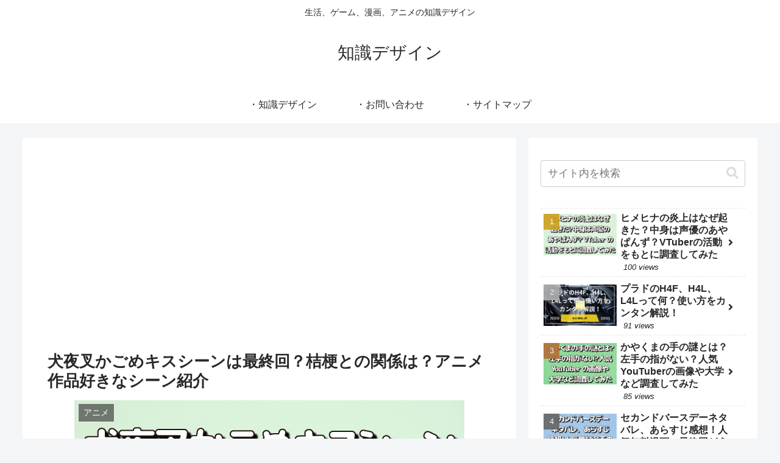

--- FILE ---
content_type: text/html; charset=utf-8
request_url: https://www.google.com/recaptcha/api2/aframe
body_size: 271
content:
<!DOCTYPE HTML><html><head><meta http-equiv="content-type" content="text/html; charset=UTF-8"></head><body><script nonce="VjC6WEV4ILNvZRq_R08bMA">/** Anti-fraud and anti-abuse applications only. See google.com/recaptcha */ try{var clients={'sodar':'https://pagead2.googlesyndication.com/pagead/sodar?'};window.addEventListener("message",function(a){try{if(a.source===window.parent){var b=JSON.parse(a.data);var c=clients[b['id']];if(c){var d=document.createElement('img');d.src=c+b['params']+'&rc='+(localStorage.getItem("rc::a")?sessionStorage.getItem("rc::b"):"");window.document.body.appendChild(d);sessionStorage.setItem("rc::e",parseInt(sessionStorage.getItem("rc::e")||0)+1);localStorage.setItem("rc::h",'1769043867432');}}}catch(b){}});window.parent.postMessage("_grecaptcha_ready", "*");}catch(b){}</script></body></html>